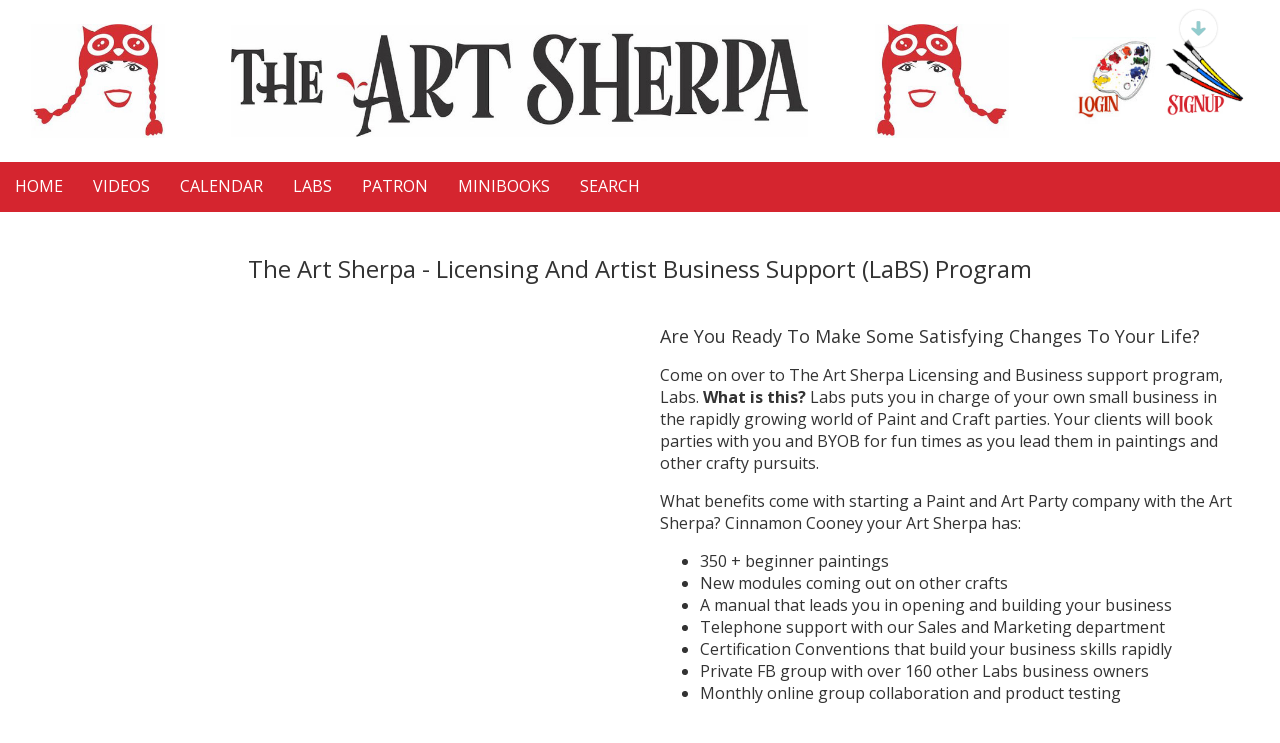

--- FILE ---
content_type: text/html; charset=utf-8
request_url: https://theartsherpa.com/labs
body_size: 7196
content:
   <!doctype html>
<html lang="en" dir="ltr">
<head>
<title>HOME | The Art Sherpa</title>
<link rel="shortcut icon" href="https://theartsherpa.com/data/media/0/0/favicon.ico?v=1487800410">
<link rel="apple-touch-icon" sizes="57x57" type="image/png" href="https://theartsherpa.com/data/media/0/0/favicon_1487800410_57.png">
<link rel="apple-touch-icon" sizes="72x72" type="image/png" href="https://theartsherpa.com/data/media/0/0/favicon_1487800410_72.png">
<link rel="apple-touch-icon" sizes="114x114" type="image/png" href="https://theartsherpa.com/data/media/0/0/favicon_1487800410_114.png">
<link rel="apple-touch-icon" sizes="120x120" type="image/png" href="https://theartsherpa.com/data/media/0/0/favicon_1487800410_120.png">
<link rel="apple-touch-icon" sizes="144x144" type="image/png" href="https://theartsherpa.com/data/media/0/0/favicon_1487800410_144.png">
<link rel="apple-touch-icon" sizes="152x152" type="image/png" href="https://theartsherpa.com/data/media/0/0/favicon_1487800410_152.png">
<link rel="apple-touch-icon-precomposed" sizes="57x57" type="image/png" href="https://theartsherpa.com/data/media/0/0/favicon_1487800410_57.png">
<link rel="apple-touch-icon-precomposed" sizes="72x72" type="image/png" href="https://theartsherpa.com/data/media/0/0/favicon_1487800410_72.png">
<link rel="apple-touch-icon-precomposed" sizes="114x114" type="image/png" href="https://theartsherpa.com/data/media/0/0/favicon_1487800410_114.png">
<link rel="apple-touch-icon-precomposed" sizes="120x120" type="image/png" href="https://theartsherpa.com/data/media/0/0/favicon_1487800410_120.png">
<link rel="apple-touch-icon-precomposed" sizes="144x144" type="image/png" href="https://theartsherpa.com/data/media/0/0/favicon_1487800410_144.png">
<link rel="apple-touch-icon-precomposed" sizes="152x152" type="image/png" href="https://theartsherpa.com/data/media/0/0/favicon_1487800410_152.png">
<link rel="icon" sizes="96x96" type="image/png" href="https://theartsherpa.com/data/media/0/0/favicon_1487800410_96.png">
<link rel="icon" sizes="195x195" type="image/png" href="https://theartsherpa.com/data/media/0/0/favicon_1487800410_195.png">
<link rel="icon" sizes="228x228" type="image/png" href="https://theartsherpa.com/data/media/0/0/favicon_1487800410_228.png">
<link rel="msapplication-TileImage" sizes="144x144" type="image/png" href="https://theartsherpa.com/data/media/0/0/favicon_1487800410_144.png">
<meta name="msapplication-TileColor" content="#FFFFFF">
<meta http-equiv="Content-Type" content="text/html; charset=utf-8">
<meta name="viewport" content="width=device-width, initial-scale=1.0">
<meta name="keywords" content="Beginner Acrylic painting lessons ">
<meta name="description" content="canvas painting for beginners videos">
<meta name="abstract" content="how to paint with acrylics for beginners">
<link rel="stylesheet" href="https://fonts.googleapis.com/css?family=Open+Sans:400italic,600italic,700italic,300,400,600,700" type="text/css">
<link rel="stylesheet" href="https://theartsherpa.com/data/cache/jrXTheArtSherpa/S673678ccdb577492794b9ca70baedcfb.css" media="screen" type="text/css">
<link rel="stylesheet" href="https://code.jquery.com/ui/1.12.1/themes/base/jquery-ui.css">
<script type="text/javascript" src="https://theartsherpa.com/data/cache/jrXTheArtSherpa/S19e001ddfae8c6b7ffb2e50a401388ce.js"></script>
<script type="text/javascript">
$(document).ready(function(){
     var cdh = window.location.host.replace(/\./g, '~');
    var cds = $('<a>').prop('href', core_system_url).prop('hostname').replace(/\./g, '~');
    if (cds != cdh) {
        var url = core_system_url;
        $.get(url + '/' + jrCustomDomain_url + '/cso', function(d) {
            if (d.uid != '0') {
                $('#cdlogin').modal();
                setTimeout(function() {
                    window.location.replace(url + '/' + jrCustomDomain_url + '/cso/' + d.uid + '/' + jrE(cdh));
                }, 1200);
            }
        }, 'json');
    }

return true;
});
</script>
<script src="https://code.jquery.com/ui/1.12.1/jquery-ui.js"></script>
<meta property="fb:pages" content="656579314376327" />
<meta name="google-site-verification" content="MgMCjnUHtUcN2ypV3BJVPw8g7mlspstAv4gaQVBY-sk" />
<meta name="google-site-verification" content="BQk1lb5E4-aiOrUn-8LY67mmXtQa-KZ4yz4QDWD8nQw" />
<meta name="google-site-verification" content="smFE3Wnj_ZIHixunvKF3LPyMZMKQq6sgc6Y-N1t3iPU" />
<meta name="p:domain_verify" content="f7f58dd22c9ae0be86ed63b737c50986"/>
<script async src="https://www.googletagmanager.com/gtag/js?id=UA-85830358-1"></script>
<script>
  window.dataLayer = window.dataLayer || [];
  function gtag() { dataLayer.push(arguments); }
  gtag('js', new Date());
  gtag('config', 'UA-85830358-1');
</script>
<script type="text/javascript" src="//platform-api.sharethis.com/js/sharethis.js#property=18837d6c-4bc3-4352-a64d-ae72e212117b&amp;product=custom-share-buttons" async="async"></script>
</head>


<body>

    <a href="#" id="scrollbottom" class="scrollbottom" style="width:35px"><link rel="stylesheet" property="stylesheet" href="https://theartsherpa.com/core/icon_css/25/239a9d/?_v=1767300745"><span class="sprite_icon sprite_icon_25 sprite_icon_239a9d_25"><span class="sprite_icon_25 sprite_icon_239a9d_25 sprite_icon_25_img sprite_icon_239a9d_25_img sprite_icon_25_arrow-down sprite_icon_239a9d_25_arrow-down">&nbsp;</span></span></a>


<section class="first">

    <div id="header">
        <div id="header_content">

            <div class="table" style="max-width: 1280px">
                <div class="table-row">

                    
                                            <div class="table-cell">
                            <img src="https://theartsherpa.com/image/img/skin/jrXTheArtSherpa/logo_face_left.jpg?skin=jrXTheArtSherpa&v=1705878046" width="1000px" height="auto" class="img_scale" style="max-width:134px">
                        </div>
                                        <div class="table-cell">
                        <a href="https://theartsherpa.com"><img src="https://theartsherpa.com/image/img/skin/jrXTheArtSherpa/logo_large.jpg?skin=jrXTheArtSherpa&v=1705878046" width="1000px" height="auto" class="img_scale" style="max-width:577px"></a>
                    </div>
                                            <div class="table-cell">
                            <img src="https://theartsherpa.com/image/img/skin/jrXTheArtSherpa/logo_face_right.jpg?skin=jrXTheArtSherpa&v=1705878046" width="1000px" height="auto" class="img_scale" style="max-width:134px">
                        </div>
                                        <div class="table-cell">
                                                    
                                                            <a href="https://theartsherpa.com/user/login"><img src="https://theartsherpa.com/image/img/skin/jrXTheArtSherpa/login.jpg?skin=jrXTheArtSherpa&v=1705878046" height="auto" class="img_scale" alt="The Art Sherpa" title="The Art Sherpa Login" style="max-width:84px"></a>&nbsp;
                                <a href="https://theartsherpa.com/user/signup"><img src="https://theartsherpa.com/image/img/skin/jrXTheArtSherpa/join.jpg?skin=jrXTheArtSherpa&v=1705878046" height="auto" class="img_scale" alt="The Art Sherpa" title="The Art Sherpa Signup" style="max-width:84px"></a>
                                                                        </div>
                </div>
            </div>

        </div>

    </div>


            <div id="menu_stick">
            <div id="main_menu">
                 <div id="menu_content">
    <nav id="menu-wrap">
        <ul id="menu" class="clearfix">

            <li><a href="https://theartsherpa.com">HOME</a></li>
            <li>
                <a href="https://theartsherpa.com/videos">VIDEOS</a>
            </li>
                                                <li><a href="https://theartsherpa.com/calendar">CALENDAR</a></li>
                            <li><a href="https://theartsherpa.com/labs">LaBS</a></li>
                                        <li>
                                        <a href="https://theartsherpa.com/subscribe/subscriptions">Patron</a>
                    <ul>
                        <li><a href="https://theartsherpa.com/theartsherpacommunity/gallery/patron-exclusive-classes-image-gallery-join-here-https-theartsherpacom-patron/all">Patron Image Gallery</a></li>
                    </ul>
                </li>
            
            <li><a href="https://theartsherpa.com/theartsherpacommunity/file">MiniBooks</a></li>

                        
                                   
            
                                        
                <li><a onclick="jrSearch_modal_form()" title="Search">Search</a></li>
            
          
        </ul>
    </nav>

</div>

            </div>
        </div>
    
        <div id="searchform" class="search_box" style="display:none;">
        
         
<div style="white-space:nowrap">
    <form action="https://theartsherpa.com/search/results/all/1/4" method="get" style="margin-bottom:0">
        <input type="hidden" name="jr_html_form_token" value="0dab6ddf4878b586f85dc22133a98207">
        <input id="search_input" type="text" name="search_string" style="width:70%" class="form_text" 
               placeholder="Search Site" 
               onkeypress="if (event && event.keyCode === 13 && this.value.length > 0) { $(this).closest('form').submit(); }">
        &nbsp;<input type="submit" class="form_button" value="Search">
    </form>
</div>
        <div style="float:right;clear:both;margin-top:3px;">
            <a class="simplemodal-close"><link rel="stylesheet" property="stylesheet" href="https://theartsherpa.com/core/icon_css/20/239a9d/?_v=1767300745"><span class="sprite_icon sprite_icon_20 sprite_icon_239a9d_20"><span class="sprite_icon_20 sprite_icon_239a9d_20 sprite_icon_20_img sprite_icon_239a9d_20_img sprite_icon_20_close sprite_icon_239a9d_20_close">&nbsp;</span></span></a>
        </div>
        <div class="clear"></div>
    </div>

    <div id="wrapper">
        <div id="content">

            <noscript>
                <div class="item error center" style="margin:12px">
                    This site requires Javascript to function properly - please enable Javascript in your browser
                </div>
            </noscript>

            <!-- end header.tpl -->

<!-- jrSiteBuilder_no_sitebuilder -->

<div class="p20">
    <div class="row">

        <div class="col12 last">
            <div class="center p20">
                <h1>The Art Sherpa - Licensing and Artist Business Support (LaBS) Program</h1>
            </div>
        </div>

        <br>

        <div class="col6">
            <div class="p20">
                                                 <script type="text/javascript">
    $(document).ready(function() {
                var id = $('#ytplayer9c54x6');
        var tw = id.width();
        var th = Math.round(tw / 1.778);
        if (th < 300) {
            th = 300;
        }
        id.height(th);
    });
</script>
<iframe id="ytplayer9c54x6" type="text/html" width="100%" height="480" style="border:0" src="//www.youtube.com/embed/cI5HZpUNjCA?autoplay=1&amp;wmode=transparent&amp;playsinline=1" webkitallowfullscreen mozallowfullscreen allowfullscreen playsinline webkit-playsinline></iframe>

            </div>
        </div>

        <div class="col6 last">
            <div class="p20">
                <h2>Are you ready to make some satisfying changes to your life?</h2>
                <br>
                <p>Come on over to The Art Sherpa Licensing and Business support program, Labs. <strong>What is this?</strong> Labs puts you in charge of your own small business in the rapidly growing world of Paint and Craft parties. Your clients will book parties with you and BYOB for fun times as you lead them in paintings and other crafty pursuits.</p>
                <p>What benefits come with starting a Paint and Art Party company with the Art Sherpa? Cinnamon Cooney your Art Sherpa has:</p>
                <ul>
                    <li>350 + beginner paintings</li>
                    <li>New modules coming out on other crafts</li>
                    <li>A manual that leads you in opening and building your business</li>
                    <li>Telephone support with our Sales and Marketing department</li>
                    <li>Certification Conventions that build your business skills rapidly</li>
                    <li>Private FB group with over 160 other Labs business owners</li>
                    <li>Monthly online group collaboration and product testing</li>
                </ul>
                <p>Get yourself into the best position to leave the rat race of modern life and launch your own small business with Cinnamon Cooney your Art Sherpa. Look no further than the exploding paint and art party industry. What better way to make a positive change in your life, and to start making a living in the art and business world.</p>

            </div>
        </div>
    </div>
    <div class="row">
        <div class="col12 last">
            <div class="p20">
                <p>The Labs program offers members a large discount when ordering <a href="https://www.savoirfaire.com/product-category/painting/painting-sennelier/sennelier-acrylics/abstract/abstract-acrylics/" target="_blank">Sennelier Paints</a> through our exclusive program. These are excellent, creamy heavy body paints that we have tested and found to be beautiful in the studio and with our students. Their packaging is especially light and portable for mobile studios. Prices available after joining our Labs program.</p>
            </div>
        </div>
    </div>
    <div class="row">
        <a name="labs_signup" id="labs_signup"></a>
        <div class="col4">
            <div class="center lf-box">
                <i>So here I am, I had my grand opening party last week! So excited to have started my New Journey with The Art Sherpa Labs program.</i>
                <br><br>
                - Nancy Donahue Schuetz
            </div>
        </div>
        <div class="col4">
            <div class="center lf-box">
                <i>I would not have been able to start my own business without the LABs program and for that I am eternally grateful!</i>
                <br><br>Marge Anchor Moreton - North Carolina
            </div>
        </div>
        <div class="col4 last">
            <div class="center lf-box">
                <i>I asked the Lord what was for me and I started painting. I paint now with my peeps using Art Sherpa Labs. I feel ready!</i>
                <br><br>Tamara Emond Murry - Tennessee
            </div>
        </div>
    </div>
    <div class="row">
        <div class="col3">
            <div class="center p20">
                <div class="labs-button" onclick="jrCore_window_location('https://theartsherpa.com/labs_registration/labs_id=2');">
                    LaBS Single Instructor<br>
                    $25 Per Month<br>
                    Join Now!!
                </div>
            </div>
        </div>
        <div class="col3">
            <div class="center p20">
                <div class="labs-button" onclick="jrCore_window_location('https://theartsherpa.com/labs_registration/labs_id=3');">
                    LaBS Brick & Mortar<br>
                    $100 Per Month<br>
                    Join Now!!
                </div>
            </div>
        </div>
        <div class="col3">
            <div class="center p20">
                <div class="labs-button" onclick="jrCore_window_location('https://theartsherpa.com/labs_registration/labs_id=5');">
                    LaBS<br>
                    Non Profit<br>
                    Join Now!!
                </div>
            </div>
        </div>
        <div class="col3 last">
            <div class="center p20">
                <div class="labs-button" onclick="jrCore_window_location('https://theartsherpa.com/labs_registration/labs_id=6');">
                    LaBS Multiple<br>
                    Locations<br>
                    Contact Us!!
                </div>
            </div>
        </div>
    </div>
    <div class="row">
        <div class="col12 last">
            <div class="p20">
                <h1><strong>How a Certified Labs Business works:</strong></h1>
                <p>Your customers choose a painting from <b>over 300 acrylic tutorials</b>.</p>
                <p>The inventory that is available for your painting business is very large, and The Art Sherpa, Cinnamon Cooney, creates new artwork all the time to keep it fresh and fun.</p>
                <p>You will have access to over <strong>300 enchanting Art Sherpa beginner acrylic paintings and video tutorials</strong>. Besides the low cost to start a Labs Certified Paint Party Business, you’re presented with many additional benefits when it comes to owning your own paint party Labs business.</p>
            </div>
        </div>
    </div>
    <div class="row">
        <div class="col4">
            <div class="p30"><img src="https://theartsherpa.com/image/img/skin/jrXTheArtSherpa/3-1.jpg?skin=jrXTheArtSherpa&v=1705878046" width="100%" height="auto">
                <br><br>
                <h2><i>Entertain family and friends with beautiful paint parties.</i></h2>
            </div>
        </div>
        <div class="col4">
            <div class="p30"><img src="https://theartsherpa.com/image/img/skin/jrXTheArtSherpa/3-2.jpg?skin=jrXTheArtSherpa&v=1705878046" width="100%" height="auto">
                <br><br>
                <h2>
                    <i>Help each guest find joy and accomplishment their very own masterpiece, which they can take home.</i>
                </h2>
            </div>
        </div>
        <div class="col4 last">
            <div class="p30"><img src="https://theartsherpa.com/image/img/skin/jrXTheArtSherpa/3-3.jpg?skin=jrXTheArtSherpa&v=1705878046" width="100%" height="auto">
                <br><br>
                <h2><i>Enjoy the therapeutic effects of creating beautiful art.</i></h2>
            </div>
        </div>
    </div>
    <div class="row">
        <div class="col12 last">
            <div class="p20">
                Every day as an owner of a Certified Labs Paint and Art Party Business, you will go to “work” and throw a painting party for your clients and their friends. You will lead the guests and host through their very own painting with a side of wine.
                <p>
                    <strong>You do not need to own a studio or hire a large team of artists to own your Certified Labs paint and art party small business.</strong> You can quickly transform any space into an art studio, whether it is a home, corporate meeting room, restaurant, or venue of choice.
                </p>
                <p>After just a few hours of socializing and painting, with your expert guidance, each guest will have created their own work of art that they will be pleased to take home.
                </p>
            </div>
        </div>
    </div>
    <div class="row">
        <div class="col12 last">
            <br>
            <div class="p20">
                <h1>
                    <strong>Sound interesting? Let’s get ready to have some fun with this paint and art party opportunity!</strong>
                </h1>
                <p>Join The Art Sherpa Team and subscribe to our Certified Labs Program that puts you in charge of your own small business.</p>
            </div>
        </div>
    </div>
    <div class="row">
        <br>
        <div class="col1">&nbsp;</div>
        <div class="col10">
            <div style="text-align:center;"><img src="https://theartsherpa.com/image/img/skin/jrXTheArtSherpa/div.jpg?skin=jrXTheArtSherpa&v=1705878046" width="100%" height="auto"></div>
        </div>
        <div class="col1 last">&nbsp;</div>
    </div>
    <div class="row">
        <br>
        <br>
        <div class="col6">
            <h1><strong>Need ideas for your next paint and art party?</strong></h1>
            <p>Our paint parties are perfect for social gatherings, birthday parties, corporate events, team building opportunities, fundraisers, showers, holiday parties, couples night and more.</p>
            <p>Whether it’s a holiday paint party for kids, a girls’ night out, a wedding venue, wineries or other,
                <strong>you create a unique environment</strong>. You will find a sense of purpose that could change your life, like it has with some of our satisfied subscribers. You can meet them and explore their stories during your certification conference.
            </p>
            <p>No matter what the occasion or celebration, treat your friends, coworkers, family, and community with a painting party they’re sure to remember.</p>
        </div>
        <div class="col6 last">
            <div class="p20">
                <img src="https://theartsherpa.com/image/img/skin/jrXTheArtSherpa/2-1.jpg?skin=jrXTheArtSherpa&v=1705878046" width="100%" height="auto">
            </div>
        </div>
    </div>
    <div class="row">
        <br>
        <br>
        <br>
        <div class="col6">
            <div class="p20">
                <img src="https://theartsherpa.com/image/img/skin/jrXTheArtSherpa/2-2.jpg?skin=jrXTheArtSherpa&v=1705878046" width="100%" height="auto">
            </div>
        </div>
        <div class="col6 last">
            <div class="p20">
                <h1><strong>Try a Paint and Art Party Fundraiser</strong></h1>
                <p>The Art Sherpa loves to give back to the community and can teach you to offer a variety of fundraising options for your guests to host a party. Painting for a cause is a great way to have fun and support your local charities.</p>
            </div>
        </div>
    </div>
    <div class="row">
        <br>
        <br>
        <div class="p20">
            <div class="col2">
                <div class="sherpa_image">
                    <img src="https://theartsherpa.com/image/img/skin/jrXTheArtSherpa/cinnamonpicture.jpg?skin=jrXTheArtSherpa&v=1705878046" width="100%" height="auto">
                </div>
            </div>
            <div class="col10 last">
                <div class="p20">
                    <h1><strong>About the Art Sherpa</strong></h1>
                    <p>Your Art Sherpa, Cinnamon Cooney, has been teaching beginner acrylic paintings for 5+ years.
                        Her online presence commands more than half a million subscribers globally that continue to be part of the growing paint party industry. She and her husband, John Cooney, created the Labs program to help people, like you, obtain the skills, materials and business supports to open a rewarding small business where you are the boss.</p>
                </div>
            </div>
        </div>
    </div>
    <div class="row">
        <br>
        <br>
        <div class="p20">
            <div class="center">
                <h1><strong>Join or contact us today!</strong></h1>
                <br>
                <br>

                <p>If you’re excited to begin, let your Art Sherpa show you the ropes. See how our opportunities are right for you!</p>

                <p>If you have any questions please call 1-833-724-6888.</p>

                <p>Or Email <a href="mailto:theresa@theartsherpa.org">theresa@theartsherpa.org</a></p>
            </div>
        </div>
    </div>
    <div class="row">
        <div class="col3">
            <div class="center p20">
                <div class="labs-button" onclick="jrCore_window_location('https://theartsherpa.com/labs_registration/labs_id=2');">
                    LaBS Single Instructor<br>
                    $25 Per Month<br>
                    Join Now!!
                </div>
            </div>
        </div>
        <div class="col3">
            <div class="center p20">
                <div class="labs-button" onclick="jrCore_window_location('https://theartsherpa.com/labs_registration/labs_id=3');">
                    LaBS Brick & Mortar<br>
                    $100 Per Month<br>
                    Join Now!!
                </div>
            </div>
        </div>
        <div class="col3">
            <div class="center p20">
                <div class="labs-button" onclick="jrCore_window_location('https://theartsherpa.com/labs_registration/labs_id=5');">
                    LaBS<br>
                    Non Profit<br>
                    Join Now!!
                </div>
            </div>
        </div>
        <div class="col3 last">
            <div class="center p20">
                <div class="labs-button" onclick="jrCore_window_location('https://theartsherpa.com/labs_registration/labs_id=6');">
                    LaBS Multiple<br>
                    Locations<br>
                    Contact Us!!
                </div>
            </div>
        </div>
    </div>
</div>

 </div>
</div>
</section>

<section id="footer">


    <div class="art_experience">
        <div class="row">
            <div class="col6">
                <div class="footer_item">
                    <h1>The Art Sherpa Experience</h1>
                    <p>Learn to paint with Acrylics Step by Step with The Art Sherpa. There are 3000+ free video art lessons for beginners. You CAN paint this. Begin YOUR art Journey today by finding the perfect acrylic painting on canvas to follow along with. With the #1 beginners acrylic painting channel on YouTube, there is something you will be excited to create, and can hang on your wall today. We have Big Art Quest lessons that will take you through every beginner step and lessons to get you painting your own masterpieces. Join our art family for Live streaming video lessons on YouTube and Facebook. Take your art to go with Mobile! Why are these art lessons free? So YOU can save for more art supplies and have fun!</p>
                </div>
            </div>
            <div class="col6">
                <div class="footer_item">
                    <img src="https://theartsherpa.com/image/img/skin/jrXTheArtSherpa/artSherpa.png?skin=jrXTheArtSherpa&v=1705878046" width="550px" height="auto">
                </div>
            </div>
        </div>
    </div>

    <div id="footer_content">
        <div class="container">

            <div class="row">
                                <div class="col6">
                    <div id="footer_sn">

                                                                                                            <a href="https://www.facebook.com/TheArtSherpa/" target="_blank"><img src="https://theartsherpa.com/image/img/skin/jrXTheArtSherpa/sn-facebook.png?skin=jrXTheArtSherpa&v=1705878046" width="64" height="64" class="social-img" alt="facebook" title="Follow on Facebook"></a>
                                                    
                                                                                    <a href="https://www.youtube.com/user/HoneyBmama" target="_blank"><img src="https://theartsherpa.com/image/img/skin/jrXTheArtSherpa/sn-youtube.png?skin=jrXTheArtSherpa&v=1705878046" width="64" height="64" class="social-img" alt="youtube" title="Subscribe on YouTube"></a>
                                                    
                                                                                    <a href="https://twitter.com/Artsherpa" target="_blank"><img src="https://theartsherpa.com/image/img/skin/jrXTheArtSherpa/sn-twitter.png?skin=jrXTheArtSherpa&v=1705878046" width="64" height="64" class="social-img" alt="twitter" title="Follow on Twitter"></a>
                                                    
                                                                                    <a href="https://www.pinterest.com/cinnamoncooney/" target="_blank"><img src="https://theartsherpa.com/image/img/skin/jrXTheArtSherpa/sn-pinterest.png?skin=jrXTheArtSherpa&v=1705878046" width="64" height="64" class="social-img" alt="pinterest" title="Follow on Pinterest"></a>
                                                    
                                                                                    <a href="https://www.linkedin.com/company/hart-party/about/" target="_blank"><img src="https://theartsherpa.com/image/img/skin/jrXTheArtSherpa/sn-linkedin.png?skin=jrXTheArtSherpa&v=1705878046" width="64" height="64" class="social-img" alt="linkedin" title="Link up on LinkedIn"></a>
                                                    
                                                                                    <a href="https://www.instagram.com/theartsherpa/" target="_blank"><img src="https://theartsherpa.com/image/img/skin/jrXTheArtSherpa/sn-instagram.png?skin=jrXTheArtSherpa&v=1705878046" width="64" height="64" class="social-img" alt="Instagram" title="Follow on Instagram"></a>
                                                    
                    </div>
                </div>

                                <div class="col6 last">
                    <div id="footer_text">
                        &copy;2026 <a href="https://theartsherpa.com">The Art Sherpa</a> |
                        <a href="/page/16/privacy">Privacy Policy</a> |
                        <a href="/page/15/terms">Terms Of Service</a> |
                        <a href="/contact">Contact Us</a> |
                        <a href="https://theartsherpa.com/acrylicapril">Acrylic April</a>
                    </div>
                </div>
            </div>

        </div>
    </div>
</section>

    <a href="#" id="scrollup" class="scrollup"><span class="sprite_icon sprite_icon_25 sprite_icon_239a9d_25"><span class="sprite_icon_25 sprite_icon_239a9d_25 sprite_icon_25_img sprite_icon_239a9d_25_img sprite_icon_25_arrow-up sprite_icon_239a9d_25_arrow-up">&nbsp;</span></span></a>


<div id="jr_temp_work_div" style="display:none"></div>




    <script>
        $(document).ready(function(){
            $("#menu_stick").sticky({
                topSpacing:0
            });
        });
    </script>

</div>
</div>
<script src="https://cdn.attn.tv/theartsherpa/dtag.js"></script>
</body>
</html>



--- FILE ---
content_type: text/css;charset=UTF-8
request_url: https://theartsherpa.com/core/icon_css/25/239a9d/?_v=1767300745
body_size: 1280
content:
.sprite_icon_239a9d_25{display:inline-block;width:25px;height:25px;}
.sprite_icon_239a9d_25_img{background:url('https://theartsherpa.com/core/icon_sprite/25/239a9d/sprite.png?_v=1767300745') no-repeat top left; height:100%;width:100%;}
.sprite_icon_239a9d_25_at{background-position:0 0}
.sprite_icon_239a9d_25_timeline{background-position:-25px 0}
.sprite_icon_239a9d_25_arrow-down{background-position:-50px 0}
.sprite_icon_239a9d_25_arrow-left{background-position:-75px 0}
.sprite_icon_239a9d_25_arrow-right{background-position:-100px 0}
.sprite_icon_239a9d_25_arrow-up{background-position:-125px 0}
.sprite_icon_239a9d_25_attach{background-position:-150px 0}
.sprite_icon_239a9d_25_brush{background-position:-175px 0}
.sprite_icon_239a9d_25_bundle{background-position:-200px 0}
.sprite_icon_239a9d_25_camera{background-position:-225px 0}
.sprite_icon_239a9d_25_cancel{background-position:-250px 0}
.sprite_icon_239a9d_25_cart{background-position:-275px 0}
.sprite_icon_239a9d_25_chart{background-position:-300px 0}
.sprite_icon_239a9d_25_close{background-position:-325px 0}
.sprite_icon_239a9d_25_dot-column{background-position:-350px 0}
.sprite_icon_239a9d_25_download{background-position:-375px 0}
.sprite_icon_239a9d_25_gear{background-position:-400px 0}
.sprite_icon_239a9d_25_gears{background-position:-425px 0}
.sprite_icon_239a9d_25_globe{background-position:-450px 0}
.sprite_icon_239a9d_25_hand{background-position:-475px 0}
.sprite_icon_239a9d_25_headphone{background-position:-500px 0}
.sprite_icon_239a9d_25_info{background-position:-525px 0}
.sprite_icon_239a9d_25_key{background-position:-550px 0}
.sprite_icon_239a9d_25_light{background-position:-575px 0}
.sprite_icon_239a9d_25_link{background-position:-600px 0}
.sprite_icon_239a9d_25_lock{background-position:-625px 0}
.sprite_icon_239a9d_25_male{background-position:-650px 0}
.sprite_icon_239a9d_25_menu-btn{background-position:-675px 0}
.sprite_icon_239a9d_25_menu-down{background-position:-700px 0}
.sprite_icon_239a9d_25_menu-up{background-position:-725px 0}
.sprite_icon_239a9d_25_music{background-position:-750px 0}
.sprite_icon_239a9d_25_next{background-position:-775px 0}
.sprite_icon_239a9d_25_ok{background-position:-800px 0}
.sprite_icon_239a9d_25_pen{background-position:-825px 0}
.sprite_icon_239a9d_25_pen2{background-position:-850px 0}
.sprite_icon_239a9d_25_play{background-position:-875px 0}
.sprite_icon_239a9d_25_plus{background-position:-900px 0}
.sprite_icon_239a9d_25_pointer{background-position:-925px 0}
.sprite_icon_239a9d_25_previous{background-position:-950px 0}
.sprite_icon_239a9d_25_question{background-position:-975px 0}
.sprite_icon_239a9d_25_quote{background-position:-1000px 0}
.sprite_icon_239a9d_25_record{background-position:-1025px 0}
.sprite_icon_239a9d_25_redo{background-position:-1050px 0}
.sprite_icon_239a9d_25_refresh{background-position:-1075px 0}
.sprite_icon_239a9d_25_ring{background-position:-1100px 0}
.sprite_icon_239a9d_25_rss{background-position:-1125px 0}
.sprite_icon_239a9d_25_search{background-position:-1150px 0}
.sprite_icon_239a9d_25_search2{background-position:-1175px 0}
.sprite_icon_239a9d_25_settings{background-position:-1200px 0}
.sprite_icon_239a9d_25_site{background-position:-1225px 0}
.sprite_icon_239a9d_25_star-empty{background-position:-1250px 0}
.sprite_icon_239a9d_25_star{background-position:-1275px 0}
.sprite_icon_239a9d_25_star2{background-position:-1300px 0}
.sprite_icon_239a9d_25_star3{background-position:-1325px 0}
.sprite_icon_239a9d_25_stats{background-position:-1350px 0}
.sprite_icon_239a9d_25_tag{background-position:-1375px 0}
.sprite_icon_239a9d_25_target{background-position:-1400px 0}
.sprite_icon_239a9d_25_trash{background-position:-1425px 0}
.sprite_icon_239a9d_25_undo{background-position:-1450px 0}
.sprite_icon_239a9d_25_upload{background-position:-1475px 0}
.sprite_icon_239a9d_25_wizard{background-position:-1500px 0}
.sprite_icon_239a9d_25_calendar{background-position:-1525px 0}
.sprite_icon_239a9d_25_follow{background-position:-1550px 0}
.sprite_icon_239a9d_25_payment-cart{background-position:-1575px 0}
.sprite_icon_239a9d_25_sb_clone{background-position:-1600px 0}
.sprite_icon_239a9d_25_ticket-attachment-small{background-position:-1625px 0}
.sprite_icon_239a9d_25_ticket-followup-small{background-position:-1650px 0}
.sprite_icon_239a9d_25_ticket-followup{background-position:-1675px 0}
.sprite_icon_239a9d_25_ticket-notes-small{background-position:-1700px 0}
.sprite_icon_239a9d_25_ticket-seen-small{background-position:-1725px 0}
.sprite_icon_239a9d_25_ticket-tracker-url-small{background-position:-1750px 0}
.sprite_icon_239a9d_25_ticket-tracker-url{background-position:-1775px 0}
.sprite_icon_239a9d_25_ticket-waiting-small{background-position:-1800px 0}
.sprite_icon_239a9d_25_ticket-waiting{background-position:-1825px 0}
.sprite_icon_239a9d_25_ticket-working{background-position:-1850px 0}

@media only screen and (-webkit-min-device-pixel-ratio: 2),
only screen and (-o-min-device-pixel-ratio: 3/2),
only screen and (min--moz-device-pixel-ratio: 2),
only screen and (min-device-pixel-ratio: 2),
only screen and (min-resolution: 192dpi),
only screen and (min-resolution: 2dppx) {
  .sprite_icon_239a9d_25_img{background:url('https://theartsherpa.com/core/icon_sprite/50/239a9d/sprite.png?_v=1767300745') no-repeat top left; height:100%;width:100%;}
  .sprite_icon_239a9d_25_at{background-position:0 0;background-size:1875px 25px}
  .sprite_icon_239a9d_25_timeline{background-position:-25px 0;background-size:1875px 25px}
  .sprite_icon_239a9d_25_arrow-down{background-position:-50px 0;background-size:1875px 25px}
  .sprite_icon_239a9d_25_arrow-left{background-position:-75px 0;background-size:1875px 25px}
  .sprite_icon_239a9d_25_arrow-right{background-position:-100px 0;background-size:1875px 25px}
  .sprite_icon_239a9d_25_arrow-up{background-position:-125px 0;background-size:1875px 25px}
  .sprite_icon_239a9d_25_attach{background-position:-150px 0;background-size:1875px 25px}
  .sprite_icon_239a9d_25_brush{background-position:-175px 0;background-size:1875px 25px}
  .sprite_icon_239a9d_25_bundle{background-position:-200px 0;background-size:1875px 25px}
  .sprite_icon_239a9d_25_camera{background-position:-225px 0;background-size:1875px 25px}
  .sprite_icon_239a9d_25_cancel{background-position:-250px 0;background-size:1875px 25px}
  .sprite_icon_239a9d_25_cart{background-position:-275px 0;background-size:1875px 25px}
  .sprite_icon_239a9d_25_chart{background-position:-300px 0;background-size:1875px 25px}
  .sprite_icon_239a9d_25_close{background-position:-325px 0;background-size:1875px 25px}
  .sprite_icon_239a9d_25_dot-column{background-position:-350px 0;background-size:1875px 25px}
  .sprite_icon_239a9d_25_download{background-position:-375px 0;background-size:1875px 25px}
  .sprite_icon_239a9d_25_gear{background-position:-400px 0;background-size:1875px 25px}
  .sprite_icon_239a9d_25_gears{background-position:-425px 0;background-size:1875px 25px}
  .sprite_icon_239a9d_25_globe{background-position:-450px 0;background-size:1875px 25px}
  .sprite_icon_239a9d_25_hand{background-position:-475px 0;background-size:1875px 25px}
  .sprite_icon_239a9d_25_headphone{background-position:-500px 0;background-size:1875px 25px}
  .sprite_icon_239a9d_25_info{background-position:-525px 0;background-size:1875px 25px}
  .sprite_icon_239a9d_25_key{background-position:-550px 0;background-size:1875px 25px}
  .sprite_icon_239a9d_25_light{background-position:-575px 0;background-size:1875px 25px}
  .sprite_icon_239a9d_25_link{background-position:-600px 0;background-size:1875px 25px}
  .sprite_icon_239a9d_25_lock{background-position:-625px 0;background-size:1875px 25px}
  .sprite_icon_239a9d_25_male{background-position:-650px 0;background-size:1875px 25px}
  .sprite_icon_239a9d_25_menu-btn{background-position:-675px 0;background-size:1875px 25px}
  .sprite_icon_239a9d_25_menu-down{background-position:-700px 0;background-size:1875px 25px}
  .sprite_icon_239a9d_25_menu-up{background-position:-725px 0;background-size:1875px 25px}
  .sprite_icon_239a9d_25_music{background-position:-750px 0;background-size:1875px 25px}
  .sprite_icon_239a9d_25_next{background-position:-775px 0;background-size:1875px 25px}
  .sprite_icon_239a9d_25_ok{background-position:-800px 0;background-size:1875px 25px}
  .sprite_icon_239a9d_25_pen{background-position:-825px 0;background-size:1875px 25px}
  .sprite_icon_239a9d_25_pen2{background-position:-850px 0;background-size:1875px 25px}
  .sprite_icon_239a9d_25_play{background-position:-875px 0;background-size:1875px 25px}
  .sprite_icon_239a9d_25_plus{background-position:-900px 0;background-size:1875px 25px}
  .sprite_icon_239a9d_25_pointer{background-position:-925px 0;background-size:1875px 25px}
  .sprite_icon_239a9d_25_previous{background-position:-950px 0;background-size:1875px 25px}
  .sprite_icon_239a9d_25_question{background-position:-975px 0;background-size:1875px 25px}
  .sprite_icon_239a9d_25_quote{background-position:-1000px 0;background-size:1875px 25px}
  .sprite_icon_239a9d_25_record{background-position:-1025px 0;background-size:1875px 25px}
  .sprite_icon_239a9d_25_redo{background-position:-1050px 0;background-size:1875px 25px}
  .sprite_icon_239a9d_25_refresh{background-position:-1075px 0;background-size:1875px 25px}
  .sprite_icon_239a9d_25_ring{background-position:-1100px 0;background-size:1875px 25px}
  .sprite_icon_239a9d_25_rss{background-position:-1125px 0;background-size:1875px 25px}
  .sprite_icon_239a9d_25_search{background-position:-1150px 0;background-size:1875px 25px}
  .sprite_icon_239a9d_25_search2{background-position:-1175px 0;background-size:1875px 25px}
  .sprite_icon_239a9d_25_settings{background-position:-1200px 0;background-size:1875px 25px}
  .sprite_icon_239a9d_25_site{background-position:-1225px 0;background-size:1875px 25px}
  .sprite_icon_239a9d_25_star-empty{background-position:-1250px 0;background-size:1875px 25px}
  .sprite_icon_239a9d_25_star{background-position:-1275px 0;background-size:1875px 25px}
  .sprite_icon_239a9d_25_star2{background-position:-1300px 0;background-size:1875px 25px}
  .sprite_icon_239a9d_25_star3{background-position:-1325px 0;background-size:1875px 25px}
  .sprite_icon_239a9d_25_stats{background-position:-1350px 0;background-size:1875px 25px}
  .sprite_icon_239a9d_25_tag{background-position:-1375px 0;background-size:1875px 25px}
  .sprite_icon_239a9d_25_target{background-position:-1400px 0;background-size:1875px 25px}
  .sprite_icon_239a9d_25_trash{background-position:-1425px 0;background-size:1875px 25px}
  .sprite_icon_239a9d_25_undo{background-position:-1450px 0;background-size:1875px 25px}
  .sprite_icon_239a9d_25_upload{background-position:-1475px 0;background-size:1875px 25px}
  .sprite_icon_239a9d_25_wizard{background-position:-1500px 0;background-size:1875px 25px}
  .sprite_icon_239a9d_25_calendar{background-position:-1525px 0;background-size:1875px 25px}
  .sprite_icon_239a9d_25_follow{background-position:-1550px 0;background-size:1875px 25px}
  .sprite_icon_239a9d_25_payment-cart{background-position:-1575px 0;background-size:1875px 25px}
  .sprite_icon_239a9d_25_sb_clone{background-position:-1600px 0;background-size:1875px 25px}
  .sprite_icon_239a9d_25_ticket-attachment-small{background-position:-1625px 0;background-size:1875px 25px}
  .sprite_icon_239a9d_25_ticket-followup-small{background-position:-1650px 0;background-size:1875px 25px}
  .sprite_icon_239a9d_25_ticket-followup{background-position:-1675px 0;background-size:1875px 25px}
  .sprite_icon_239a9d_25_ticket-notes-small{background-position:-1700px 0;background-size:1875px 25px}
  .sprite_icon_239a9d_25_ticket-seen-small{background-position:-1725px 0;background-size:1875px 25px}
  .sprite_icon_239a9d_25_ticket-tracker-url-small{background-position:-1750px 0;background-size:1875px 25px}
  .sprite_icon_239a9d_25_ticket-tracker-url{background-position:-1775px 0;background-size:1875px 25px}
  .sprite_icon_239a9d_25_ticket-waiting-small{background-position:-1800px 0;background-size:1875px 25px}
  .sprite_icon_239a9d_25_ticket-waiting{background-position:-1825px 0;background-size:1875px 25px}
  .sprite_icon_239a9d_25_ticket-working{background-position:-1850px 0;background-size:1875px 25px}
}


--- FILE ---
content_type: text/javascript
request_url: https://cdn.attn.tv/theartsherpa/dtag.js
body_size: 2866
content:
!function(){'use strict';function t(){const t=`${n}?t=e&message=${encodeURI('failed to load')}&v=${e}`,o=new Image(1,1);return o.src=t,o}const n='https://events.attentivemobile.com/e',e='4-latest_1716522e31',o='[base64]',a='theartsherpa-us.attn.tv',i='https://cdn.attn.tv/tag',d='4-latest';let c={};try{c=JSON.parse(atob(o))}catch{t()}function r(t,n,e){const o=document.createElement('script');return o.setAttribute('async','true'),o.type='text/javascript',n&&(o.onload=n),e&&(o.onerror=e),o.src=t,((document.getElementsByTagName('head')||[null])[0]||document.getElementsByTagName('script')[0].parentNode).appendChild(o),o}function s(t){return`${i}/${d}/${t}?v=${e}`}function _(){var t;try{return!1!==(null==(t=null==c?void 0:c.cc)?void 0:t.it)}catch{return!1}}function u(n=(()=>{})){const e=s(`${_()?'unified-':''}${window.navigator.userAgent.indexOf('MSIE ')>0||navigator.userAgent.match(/Trident.*rv:11\./)?'tag-ie.js':'tag.js'}`);window.attn_d0x0b_cfg=o,r(e,n,t)}!function(n,o){function i(t){return function(){n.attn_d0x0b_evt.push({func:t,args:arguments})}}function w(){var a;n.__attentive_cfg=JSON.parse('{\"ceid\":\"YhX\",\"cxd\":\".theartsherpa.com\"}');_()||r('https://cdn.attn.tv/attn.js?v='+e),(null==(a=null==c?void 0:c.cc)?void 0:a.dap)||function(){if(window.__poll_for_path_change)return;let t=window.location.pathname;const n=()=>{window.__attentive&&window.__attentive.show&&window.__attentive.show()};window.__poll_for_path_change=!0,setInterval((function(){if(t!==window.location.pathname){const e=document.querySelector('#attentive_overlay');null!=e&&e.parentNode&&e.parentNode.removeChild(e),t=window.location.pathname,n()}}),500),n()}(),function(){try{const[t]=window.location.hash.split(/\?/);if(t.indexOf('attn')>-1){const t=window.location.hash.slice(5);sessionStorage.setItem('_d0x0b_',t)}const n=sessionStorage.getItem('_d0x0b_');return!!n&&(window.attn_d0x0b_cfg=n,!0)}catch(t){return!1}}()?function(n=(()=>{})){r(s('tag-debug.js'),n,t)}():u(),o.removeEventListener('DOMContentLoaded',w)}n.__attnLoaded||(n.__attnLoaded=!0,n.attn_d0x0b_evt=n.attn_d0x0b_evt||[],n.attentive={version:d,analytics:{enable:i('enable'),disable:i('disable'),track:i('track'),pageView:i('pageView'),addToCart:i('addToCart'),productView:i('productView'),purchase:i('purchase')}},window.__attentive_domain=a,window.__attentive||(window.__attentive={invoked:!1,show:function(){window.__attentive.invoked=!0}}),'loading'===o.readyState?o.addEventListener('DOMContentLoaded',w):w())}(window,document)}();